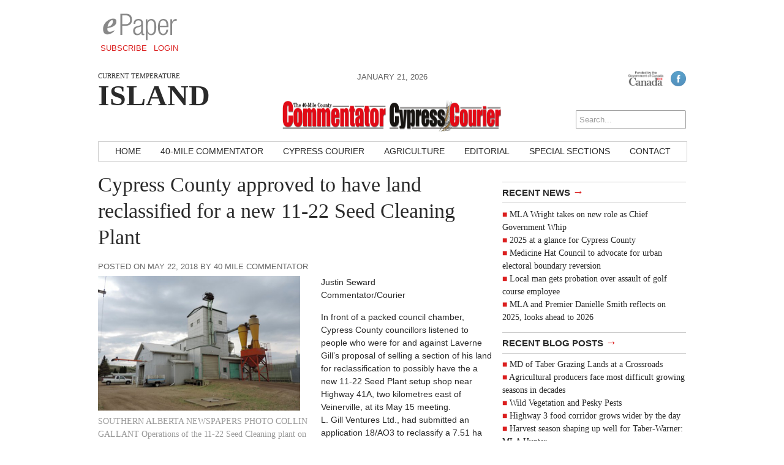

--- FILE ---
content_type: text/html; charset=UTF-8
request_url: https://bowislandcommentator.com/news/2018/05/22/cypress-county-approved-to-have-land-reclassified-for-a-new-11-22-seed-cleaning-plant/
body_size: 10945
content:
<!DOCTYPE html>
<html lang="en-CA" xmlns:fb="https://www.facebook.com/2008/fbml" xmlns:addthis="https://www.addthis.com/help/api-spec" >
<head>
<meta charset="UTF-8" />
<meta name="viewport" content="width=device-width, initial-scale=1, maximum-scale=1">
<!-- Google Tag Manager -->
<script>(function(w,d,s,l,i){w[l]=w[l]||[];w[l].push({'gtm.start':
new Date().getTime(),event:'gtm.js'});var f=d.getElementsByTagName(s)[0],
j=d.createElement(s),dl=l!='dataLayer'?'&l='+l:'';j.async=true;j.src=
'https://www.googletagmanager.com/gtm.js?id='+i+dl;f.parentNode.insertBefore(j,f);
})(window,document,'script','dataLayer','GTM-NZH35ZF');</script>
<!-- End Google Tag Manager -->
<title>Cypress County approved to have land reclassified for a new 11-22 Seed Cleaning Plant &rsaquo; Bow Island Commentator</title>
<link href='http://fonts.googleapis.com/css?family=Open+Sans:400italic,700italic,400,700' rel='stylesheet' type='text/css'>
<link href='http://fonts.googleapis.com/css?family=Droid+Serif:400,700,400italic,700italic' rel='stylesheet' type='text/css'>
<link rel="stylesheet" type="text/css" media="all" href="https://bowislandcommentator.com/wp-content/themes/ang_weekly-child/style.css" />
<link rel="shortcut icon" href="https://bowislandcommentator.com/wp-content/themes/ang_weekly-child/images/favicon.ico">
<script type='text/javascript'>
var googletag = googletag || {};
googletag.cmd = googletag.cmd || [];
(function() {
var gads = document.createElement('script');
gads.async = true;
gads.type = 'text/javascript';
var useSSL = 'https:' == document.location.protocol;
gads.src = (useSSL ? 'https:' : 'http:') + 
'//www.googletagservices.com/tag/js/gpt.js';
var node = document.getElementsByTagName('script')[0];
node.parentNode.insertBefore(gads, node);
})();
</script>

<script type='text/javascript'>
googletag.cmd.push(function() {
googletag.defineSlot('/83978492/Bow_island_leaderboard_728x90', [728, 90], 'div-gpt-ad-1415916834538-1').addService(googletag.pubads());
googletag.defineSlot('/83978492/Bow_Island_bigBox_300x250', [300, 250], 'div-gpt-ad-1415916834538-0').addService(googletag.pubads());
googletag.defineSlot('/83978492/Bow_Island_minibanner-300x100', [300, 100], 'div-gpt-ad-1415916834538-2').addService(googletag.pubads());
googletag.defineSlot('/83978492/Bow_island_remnant_120x250', [120, 250], 'div-gpt-ad-1415916834538-3').addService(googletag.pubads());
googletag.defineSlot('/83978492/BOW-FP-Native', [320, 100], 'div-gpt-ad-1597685176157-0').addService(googletag.pubads());
googletag.pubads().enableSingleRequest();
googletag.pubads().collapseEmptyDivs();
googletag.enableServices();
});
</script><script type="text/javascript" src="https://bowislandcommentator.com/wp-content/themes/ang_weekly_publications/dropdown.js"></script>
<script src="https://bowislandcommentator.com/wp-content/themes/ang_weekly_publications/js/modernizr.custom.js"></script>
<!--[if lt IE 7]>
	<meta http-equiv="refresh" content="0;URL='https://bowislandcommentator.com/upgrade/'">
<![endif]-->

<meta name='robots' content='max-image-preview:large' />
	<style>img:is([sizes="auto" i], [sizes^="auto," i]) { contain-intrinsic-size: 3000px 1500px }</style>
	<link rel='dns-prefetch' href='//widgetlogic.org' />
<link rel="alternate" type="application/rss+xml" title="Bow Island Commentator &raquo; Cypress County approved to have land reclassified for a new 11-22 Seed Cleaning Plant Comments Feed" href="https://bowislandcommentator.com/news/2018/05/22/cypress-county-approved-to-have-land-reclassified-for-a-new-11-22-seed-cleaning-plant/feed/" />
<script type="text/javascript">
/* <![CDATA[ */
window._wpemojiSettings = {"baseUrl":"https:\/\/s.w.org\/images\/core\/emoji\/16.0.1\/72x72\/","ext":".png","svgUrl":"https:\/\/s.w.org\/images\/core\/emoji\/16.0.1\/svg\/","svgExt":".svg","source":{"concatemoji":"https:\/\/bowislandcommentator.com\/wp-includes\/js\/wp-emoji-release.min.js?ver=6.8.3"}};
/*! This file is auto-generated */
!function(s,n){var o,i,e;function c(e){try{var t={supportTests:e,timestamp:(new Date).valueOf()};sessionStorage.setItem(o,JSON.stringify(t))}catch(e){}}function p(e,t,n){e.clearRect(0,0,e.canvas.width,e.canvas.height),e.fillText(t,0,0);var t=new Uint32Array(e.getImageData(0,0,e.canvas.width,e.canvas.height).data),a=(e.clearRect(0,0,e.canvas.width,e.canvas.height),e.fillText(n,0,0),new Uint32Array(e.getImageData(0,0,e.canvas.width,e.canvas.height).data));return t.every(function(e,t){return e===a[t]})}function u(e,t){e.clearRect(0,0,e.canvas.width,e.canvas.height),e.fillText(t,0,0);for(var n=e.getImageData(16,16,1,1),a=0;a<n.data.length;a++)if(0!==n.data[a])return!1;return!0}function f(e,t,n,a){switch(t){case"flag":return n(e,"\ud83c\udff3\ufe0f\u200d\u26a7\ufe0f","\ud83c\udff3\ufe0f\u200b\u26a7\ufe0f")?!1:!n(e,"\ud83c\udde8\ud83c\uddf6","\ud83c\udde8\u200b\ud83c\uddf6")&&!n(e,"\ud83c\udff4\udb40\udc67\udb40\udc62\udb40\udc65\udb40\udc6e\udb40\udc67\udb40\udc7f","\ud83c\udff4\u200b\udb40\udc67\u200b\udb40\udc62\u200b\udb40\udc65\u200b\udb40\udc6e\u200b\udb40\udc67\u200b\udb40\udc7f");case"emoji":return!a(e,"\ud83e\udedf")}return!1}function g(e,t,n,a){var r="undefined"!=typeof WorkerGlobalScope&&self instanceof WorkerGlobalScope?new OffscreenCanvas(300,150):s.createElement("canvas"),o=r.getContext("2d",{willReadFrequently:!0}),i=(o.textBaseline="top",o.font="600 32px Arial",{});return e.forEach(function(e){i[e]=t(o,e,n,a)}),i}function t(e){var t=s.createElement("script");t.src=e,t.defer=!0,s.head.appendChild(t)}"undefined"!=typeof Promise&&(o="wpEmojiSettingsSupports",i=["flag","emoji"],n.supports={everything:!0,everythingExceptFlag:!0},e=new Promise(function(e){s.addEventListener("DOMContentLoaded",e,{once:!0})}),new Promise(function(t){var n=function(){try{var e=JSON.parse(sessionStorage.getItem(o));if("object"==typeof e&&"number"==typeof e.timestamp&&(new Date).valueOf()<e.timestamp+604800&&"object"==typeof e.supportTests)return e.supportTests}catch(e){}return null}();if(!n){if("undefined"!=typeof Worker&&"undefined"!=typeof OffscreenCanvas&&"undefined"!=typeof URL&&URL.createObjectURL&&"undefined"!=typeof Blob)try{var e="postMessage("+g.toString()+"("+[JSON.stringify(i),f.toString(),p.toString(),u.toString()].join(",")+"));",a=new Blob([e],{type:"text/javascript"}),r=new Worker(URL.createObjectURL(a),{name:"wpTestEmojiSupports"});return void(r.onmessage=function(e){c(n=e.data),r.terminate(),t(n)})}catch(e){}c(n=g(i,f,p,u))}t(n)}).then(function(e){for(var t in e)n.supports[t]=e[t],n.supports.everything=n.supports.everything&&n.supports[t],"flag"!==t&&(n.supports.everythingExceptFlag=n.supports.everythingExceptFlag&&n.supports[t]);n.supports.everythingExceptFlag=n.supports.everythingExceptFlag&&!n.supports.flag,n.DOMReady=!1,n.readyCallback=function(){n.DOMReady=!0}}).then(function(){return e}).then(function(){var e;n.supports.everything||(n.readyCallback(),(e=n.source||{}).concatemoji?t(e.concatemoji):e.wpemoji&&e.twemoji&&(t(e.twemoji),t(e.wpemoji)))}))}((window,document),window._wpemojiSettings);
/* ]]> */
</script>
<style id='wp-emoji-styles-inline-css' type='text/css'>

	img.wp-smiley, img.emoji {
		display: inline !important;
		border: none !important;
		box-shadow: none !important;
		height: 1em !important;
		width: 1em !important;
		margin: 0 0.07em !important;
		vertical-align: -0.1em !important;
		background: none !important;
		padding: 0 !important;
	}
</style>
<link rel='stylesheet' id='wp-block-library-css' href='https://bowislandcommentator.com/wp-includes/css/dist/block-library/style.min.css?ver=6.8.3' type='text/css' media='all' />
<style id='classic-theme-styles-inline-css' type='text/css'>
/*! This file is auto-generated */
.wp-block-button__link{color:#fff;background-color:#32373c;border-radius:9999px;box-shadow:none;text-decoration:none;padding:calc(.667em + 2px) calc(1.333em + 2px);font-size:1.125em}.wp-block-file__button{background:#32373c;color:#fff;text-decoration:none}
</style>
<link rel='stylesheet' id='block-widget-css' href='https://bowislandcommentator.com/wp-content/plugins/widget-logic/block_widget/css/widget.css?ver=1727121858' type='text/css' media='all' />
<style id='global-styles-inline-css' type='text/css'>
:root{--wp--preset--aspect-ratio--square: 1;--wp--preset--aspect-ratio--4-3: 4/3;--wp--preset--aspect-ratio--3-4: 3/4;--wp--preset--aspect-ratio--3-2: 3/2;--wp--preset--aspect-ratio--2-3: 2/3;--wp--preset--aspect-ratio--16-9: 16/9;--wp--preset--aspect-ratio--9-16: 9/16;--wp--preset--color--black: #000000;--wp--preset--color--cyan-bluish-gray: #abb8c3;--wp--preset--color--white: #ffffff;--wp--preset--color--pale-pink: #f78da7;--wp--preset--color--vivid-red: #cf2e2e;--wp--preset--color--luminous-vivid-orange: #ff6900;--wp--preset--color--luminous-vivid-amber: #fcb900;--wp--preset--color--light-green-cyan: #7bdcb5;--wp--preset--color--vivid-green-cyan: #00d084;--wp--preset--color--pale-cyan-blue: #8ed1fc;--wp--preset--color--vivid-cyan-blue: #0693e3;--wp--preset--color--vivid-purple: #9b51e0;--wp--preset--gradient--vivid-cyan-blue-to-vivid-purple: linear-gradient(135deg,rgba(6,147,227,1) 0%,rgb(155,81,224) 100%);--wp--preset--gradient--light-green-cyan-to-vivid-green-cyan: linear-gradient(135deg,rgb(122,220,180) 0%,rgb(0,208,130) 100%);--wp--preset--gradient--luminous-vivid-amber-to-luminous-vivid-orange: linear-gradient(135deg,rgba(252,185,0,1) 0%,rgba(255,105,0,1) 100%);--wp--preset--gradient--luminous-vivid-orange-to-vivid-red: linear-gradient(135deg,rgba(255,105,0,1) 0%,rgb(207,46,46) 100%);--wp--preset--gradient--very-light-gray-to-cyan-bluish-gray: linear-gradient(135deg,rgb(238,238,238) 0%,rgb(169,184,195) 100%);--wp--preset--gradient--cool-to-warm-spectrum: linear-gradient(135deg,rgb(74,234,220) 0%,rgb(151,120,209) 20%,rgb(207,42,186) 40%,rgb(238,44,130) 60%,rgb(251,105,98) 80%,rgb(254,248,76) 100%);--wp--preset--gradient--blush-light-purple: linear-gradient(135deg,rgb(255,206,236) 0%,rgb(152,150,240) 100%);--wp--preset--gradient--blush-bordeaux: linear-gradient(135deg,rgb(254,205,165) 0%,rgb(254,45,45) 50%,rgb(107,0,62) 100%);--wp--preset--gradient--luminous-dusk: linear-gradient(135deg,rgb(255,203,112) 0%,rgb(199,81,192) 50%,rgb(65,88,208) 100%);--wp--preset--gradient--pale-ocean: linear-gradient(135deg,rgb(255,245,203) 0%,rgb(182,227,212) 50%,rgb(51,167,181) 100%);--wp--preset--gradient--electric-grass: linear-gradient(135deg,rgb(202,248,128) 0%,rgb(113,206,126) 100%);--wp--preset--gradient--midnight: linear-gradient(135deg,rgb(2,3,129) 0%,rgb(40,116,252) 100%);--wp--preset--font-size--small: 13px;--wp--preset--font-size--medium: 20px;--wp--preset--font-size--large: 36px;--wp--preset--font-size--x-large: 42px;--wp--preset--spacing--20: 0.44rem;--wp--preset--spacing--30: 0.67rem;--wp--preset--spacing--40: 1rem;--wp--preset--spacing--50: 1.5rem;--wp--preset--spacing--60: 2.25rem;--wp--preset--spacing--70: 3.38rem;--wp--preset--spacing--80: 5.06rem;--wp--preset--shadow--natural: 6px 6px 9px rgba(0, 0, 0, 0.2);--wp--preset--shadow--deep: 12px 12px 50px rgba(0, 0, 0, 0.4);--wp--preset--shadow--sharp: 6px 6px 0px rgba(0, 0, 0, 0.2);--wp--preset--shadow--outlined: 6px 6px 0px -3px rgba(255, 255, 255, 1), 6px 6px rgba(0, 0, 0, 1);--wp--preset--shadow--crisp: 6px 6px 0px rgba(0, 0, 0, 1);}:where(.is-layout-flex){gap: 0.5em;}:where(.is-layout-grid){gap: 0.5em;}body .is-layout-flex{display: flex;}.is-layout-flex{flex-wrap: wrap;align-items: center;}.is-layout-flex > :is(*, div){margin: 0;}body .is-layout-grid{display: grid;}.is-layout-grid > :is(*, div){margin: 0;}:where(.wp-block-columns.is-layout-flex){gap: 2em;}:where(.wp-block-columns.is-layout-grid){gap: 2em;}:where(.wp-block-post-template.is-layout-flex){gap: 1.25em;}:where(.wp-block-post-template.is-layout-grid){gap: 1.25em;}.has-black-color{color: var(--wp--preset--color--black) !important;}.has-cyan-bluish-gray-color{color: var(--wp--preset--color--cyan-bluish-gray) !important;}.has-white-color{color: var(--wp--preset--color--white) !important;}.has-pale-pink-color{color: var(--wp--preset--color--pale-pink) !important;}.has-vivid-red-color{color: var(--wp--preset--color--vivid-red) !important;}.has-luminous-vivid-orange-color{color: var(--wp--preset--color--luminous-vivid-orange) !important;}.has-luminous-vivid-amber-color{color: var(--wp--preset--color--luminous-vivid-amber) !important;}.has-light-green-cyan-color{color: var(--wp--preset--color--light-green-cyan) !important;}.has-vivid-green-cyan-color{color: var(--wp--preset--color--vivid-green-cyan) !important;}.has-pale-cyan-blue-color{color: var(--wp--preset--color--pale-cyan-blue) !important;}.has-vivid-cyan-blue-color{color: var(--wp--preset--color--vivid-cyan-blue) !important;}.has-vivid-purple-color{color: var(--wp--preset--color--vivid-purple) !important;}.has-black-background-color{background-color: var(--wp--preset--color--black) !important;}.has-cyan-bluish-gray-background-color{background-color: var(--wp--preset--color--cyan-bluish-gray) !important;}.has-white-background-color{background-color: var(--wp--preset--color--white) !important;}.has-pale-pink-background-color{background-color: var(--wp--preset--color--pale-pink) !important;}.has-vivid-red-background-color{background-color: var(--wp--preset--color--vivid-red) !important;}.has-luminous-vivid-orange-background-color{background-color: var(--wp--preset--color--luminous-vivid-orange) !important;}.has-luminous-vivid-amber-background-color{background-color: var(--wp--preset--color--luminous-vivid-amber) !important;}.has-light-green-cyan-background-color{background-color: var(--wp--preset--color--light-green-cyan) !important;}.has-vivid-green-cyan-background-color{background-color: var(--wp--preset--color--vivid-green-cyan) !important;}.has-pale-cyan-blue-background-color{background-color: var(--wp--preset--color--pale-cyan-blue) !important;}.has-vivid-cyan-blue-background-color{background-color: var(--wp--preset--color--vivid-cyan-blue) !important;}.has-vivid-purple-background-color{background-color: var(--wp--preset--color--vivid-purple) !important;}.has-black-border-color{border-color: var(--wp--preset--color--black) !important;}.has-cyan-bluish-gray-border-color{border-color: var(--wp--preset--color--cyan-bluish-gray) !important;}.has-white-border-color{border-color: var(--wp--preset--color--white) !important;}.has-pale-pink-border-color{border-color: var(--wp--preset--color--pale-pink) !important;}.has-vivid-red-border-color{border-color: var(--wp--preset--color--vivid-red) !important;}.has-luminous-vivid-orange-border-color{border-color: var(--wp--preset--color--luminous-vivid-orange) !important;}.has-luminous-vivid-amber-border-color{border-color: var(--wp--preset--color--luminous-vivid-amber) !important;}.has-light-green-cyan-border-color{border-color: var(--wp--preset--color--light-green-cyan) !important;}.has-vivid-green-cyan-border-color{border-color: var(--wp--preset--color--vivid-green-cyan) !important;}.has-pale-cyan-blue-border-color{border-color: var(--wp--preset--color--pale-cyan-blue) !important;}.has-vivid-cyan-blue-border-color{border-color: var(--wp--preset--color--vivid-cyan-blue) !important;}.has-vivid-purple-border-color{border-color: var(--wp--preset--color--vivid-purple) !important;}.has-vivid-cyan-blue-to-vivid-purple-gradient-background{background: var(--wp--preset--gradient--vivid-cyan-blue-to-vivid-purple) !important;}.has-light-green-cyan-to-vivid-green-cyan-gradient-background{background: var(--wp--preset--gradient--light-green-cyan-to-vivid-green-cyan) !important;}.has-luminous-vivid-amber-to-luminous-vivid-orange-gradient-background{background: var(--wp--preset--gradient--luminous-vivid-amber-to-luminous-vivid-orange) !important;}.has-luminous-vivid-orange-to-vivid-red-gradient-background{background: var(--wp--preset--gradient--luminous-vivid-orange-to-vivid-red) !important;}.has-very-light-gray-to-cyan-bluish-gray-gradient-background{background: var(--wp--preset--gradient--very-light-gray-to-cyan-bluish-gray) !important;}.has-cool-to-warm-spectrum-gradient-background{background: var(--wp--preset--gradient--cool-to-warm-spectrum) !important;}.has-blush-light-purple-gradient-background{background: var(--wp--preset--gradient--blush-light-purple) !important;}.has-blush-bordeaux-gradient-background{background: var(--wp--preset--gradient--blush-bordeaux) !important;}.has-luminous-dusk-gradient-background{background: var(--wp--preset--gradient--luminous-dusk) !important;}.has-pale-ocean-gradient-background{background: var(--wp--preset--gradient--pale-ocean) !important;}.has-electric-grass-gradient-background{background: var(--wp--preset--gradient--electric-grass) !important;}.has-midnight-gradient-background{background: var(--wp--preset--gradient--midnight) !important;}.has-small-font-size{font-size: var(--wp--preset--font-size--small) !important;}.has-medium-font-size{font-size: var(--wp--preset--font-size--medium) !important;}.has-large-font-size{font-size: var(--wp--preset--font-size--large) !important;}.has-x-large-font-size{font-size: var(--wp--preset--font-size--x-large) !important;}
:where(.wp-block-post-template.is-layout-flex){gap: 1.25em;}:where(.wp-block-post-template.is-layout-grid){gap: 1.25em;}
:where(.wp-block-columns.is-layout-flex){gap: 2em;}:where(.wp-block-columns.is-layout-grid){gap: 2em;}
:root :where(.wp-block-pullquote){font-size: 1.5em;line-height: 1.6;}
</style>
<link rel='stylesheet' id='lightbox-style-css' href='https://bowislandcommentator.com/wp-content/themes/ang_weekly_publications/inc/lightbox/css/jquery.fancybox.css?ver=6.8.3' type='text/css' media='all' />
<link rel='stylesheet' id='addthis_all_pages-css' href='https://bowislandcommentator.com/wp-content/plugins/addthis/frontend/build/addthis_wordpress_public.min.css?ver=6.8.3' type='text/css' media='all' />
<link rel='stylesheet' id='featured-post-css-css' href='https://bowislandcommentator.com/wp-content/plugins/featured-post-with-thumbnail/featured-post.css?ver=6.8.3' type='text/css' media='all' />
<script type="text/javascript" src="https://bowislandcommentator.com/wp-includes/js/jquery/jquery.min.js?ver=3.7.1" id="jquery-core-js"></script>
<script type="text/javascript" src="https://bowislandcommentator.com/wp-includes/js/jquery/jquery-migrate.min.js?ver=3.4.1" id="jquery-migrate-js"></script>
<link rel="https://api.w.org/" href="https://bowislandcommentator.com/wp-json/" /><link rel="alternate" title="JSON" type="application/json" href="https://bowislandcommentator.com/wp-json/wp/v2/posts/6984" /><link rel="EditURI" type="application/rsd+xml" title="RSD" href="https://bowislandcommentator.com/xmlrpc.php?rsd" />
<meta name="generator" content="WordPress 6.8.3" />
<link rel="canonical" href="https://bowislandcommentator.com/news/2018/05/22/cypress-county-approved-to-have-land-reclassified-for-a-new-11-22-seed-cleaning-plant/" />
<link rel='shortlink' href='https://bowislandcommentator.com/?p=6984' />
<link rel="alternate" title="oEmbed (JSON)" type="application/json+oembed" href="https://bowislandcommentator.com/wp-json/oembed/1.0/embed?url=https%3A%2F%2Fbowislandcommentator.com%2Fnews%2F2018%2F05%2F22%2Fcypress-county-approved-to-have-land-reclassified-for-a-new-11-22-seed-cleaning-plant%2F" />
<link rel="alternate" title="oEmbed (XML)" type="text/xml+oembed" href="https://bowislandcommentator.com/wp-json/oembed/1.0/embed?url=https%3A%2F%2Fbowislandcommentator.com%2Fnews%2F2018%2F05%2F22%2Fcypress-county-approved-to-have-land-reclassified-for-a-new-11-22-seed-cleaning-plant%2F&#038;format=xml" />
<script data-cfasync="false" type="text/javascript">if (window.addthis_product === undefined) { window.addthis_product = "wpp"; } if (window.wp_product_version === undefined) { window.wp_product_version = "wpp-6.2.7"; } if (window.addthis_share === undefined) { window.addthis_share = {}; } if (window.addthis_config === undefined) { window.addthis_config = {"data_track_clickback":true,"ignore_server_config":true,"ui_atversion":300}; } if (window.addthis_layers === undefined) { window.addthis_layers = {}; } if (window.addthis_layers_tools === undefined) { window.addthis_layers_tools = [{"sharetoolbox":{"numPreferredServices":5,"counts":"one","size":"32px","style":"fixed","shareCountThreshold":0,"elements":".addthis_inline_share_toolbox_below,.at-below-post-homepage,.at-below-post-arch-page,.at-below-post-cat-page,.at-below-post,.at-below-post-page"}}]; } else { window.addthis_layers_tools.push({"sharetoolbox":{"numPreferredServices":5,"counts":"one","size":"32px","style":"fixed","shareCountThreshold":0,"elements":".addthis_inline_share_toolbox_below,.at-below-post-homepage,.at-below-post-arch-page,.at-below-post-cat-page,.at-below-post,.at-below-post-page"}});  } if (window.addthis_plugin_info === undefined) { window.addthis_plugin_info = {"info_status":"enabled","cms_name":"WordPress","plugin_name":"Share Buttons by AddThis","plugin_version":"6.2.7","plugin_mode":"WordPress","anonymous_profile_id":"wp-6d108e7563293c7fb284425f7e38dbb1","page_info":{"template":"posts","post_type":""},"sharing_enabled_on_post_via_metabox":false}; } 
                    (function() {
                      var first_load_interval_id = setInterval(function () {
                        if (typeof window.addthis !== 'undefined') {
                          window.clearInterval(first_load_interval_id);
                          if (typeof window.addthis_layers !== 'undefined' && Object.getOwnPropertyNames(window.addthis_layers).length > 0) {
                            window.addthis.layers(window.addthis_layers);
                          }
                          if (Array.isArray(window.addthis_layers_tools)) {
                            for (i = 0; i < window.addthis_layers_tools.length; i++) {
                              window.addthis.layers(window.addthis_layers_tools[i]);
                            }
                          }
                        }
                     },1000)
                    }());
                </script> <script data-cfasync="false" type="text/javascript" src="https://s7.addthis.com/js/300/addthis_widget.js#pubid=wp-6d108e7563293c7fb284425f7e38dbb1" async="async"></script><script type="text/javascript">
$(function(){
   setTimeout(function(){
      if($("#div-gpt-ad-1403209793778-0").css('display')=="none") //use your ad's id here I have used Google Adense
      {
          $('body').html("We noticed you have an active Ad Blocker. Example.com is ad funded, we promise our ads are of high quality and are unobtrusive. The best help you could provide to keep us running, is to whitelist us in your ad blocker. Thanks!");
      }
  },3000);
});
</script>
<!-- Google tag (gtag.js) -->
<script async src="https://www.googletagmanager.com/gtag/js?id=G-KWNVF40843"></script>
<script>
  window.dataLayer = window.dataLayer || [];
  function gtag(){dataLayer.push(arguments);}
  gtag('js', new Date());

  gtag('config', 'G-KWNVF40843');
</script>
</head>
<body class="wp-singular post-template-default single single-post postid-6984 single-format-standard wp-custom-logo wp-theme-ang_weekly_publications wp-child-theme-ang_weekly-child desktop chrome">
<!-- Google Tag Manager (noscript) -->
<noscript><iframe src="https://www.googletagmanager.com/ns.html?id=GTM-NZH35ZF"
height="0" width="0" style="display:none;visibility:hidden"></iframe></noscript>
<!-- End Google Tag Manager (noscript) -->
<div id="wrapper">
	<div class="ad_interstitial left"></div>
	<div class="ad_interstitial right"></div>
	<section role="top">
		<div id="epaper">
			<img src="https://bowislandcommentator.com/wp-content/themes/ang_weekly_publications/images/logo_epaper.png" alt="Bow Island Commentator Digital Paper" />
			<a href="https://bowislandcommentator.com/forms/subscribe/" target="_blank">Subscribe</a>
			<a href="https://bowislandcommentator.com/epaper/">Login</a>
		</div>
		<div id="ad_leaderboard"><!-- BOW_leaderboard_728x90 -->
<div id='div-gpt-ad-1415916834538-1' style='width:728px; height:90px;'>
<script type='text/javascript'>
googletag.cmd.push(function() { googletag.display('div-gpt-ad-1415916834538-1'); });
</script>
</div></div>	</section>
	<section role="header">
		<header>
			<div>
				<p class="angcurrentweather">Current Temperature</p>
				<p class="angcurrentdegrees">Island</p>
			</div>
			
			<div id="socialicons">
				<img src="https://bowislandcommentator.com/wp-content/themes/ang_weekly_publications/images/funded-govt-canada.jpg">
				<a href="https://www.facebook.com/pages/Southern-Alberta-Newspaper-Group/109385449084863" target="_blank"><img src="https://bowislandcommentator.com/wp-content/themes/ang_weekly_publications/images/social_icon_facebook.png" alt="Follow Bow Island Commentator on Facebook" /></a>				<a href="/epaper/" class="mobilelogin">Log In</a>
				<form role="search" method="get" id="searchform" action="https://bowislandcommentator.com/">
    <div>
        <input type="search" results="5" value="" name="s" id="s" placeholder="Search..." />
        <!--<input type="image" id="searchsubmit" src="https://bowislandcommentator.com/wp-content/themes/ang_weekly_publications/images/icon_search.png" alt="Search < ?php bloginfo('name'); ?>"/>-->
    </div>
</form>			</div>
			<div>
				<span class="currentdate nmobile">January 21, 2026</span>
				<a href="https://bowislandcommentator.com" id="logo"></a>
				<span class="currentdate ymobile">January 21, 2026</span>
			</div>
		</header>
	</section>


	<section role="navigation">
		<nav id="nav">
			<div class="menu-primary-container"><ul id="menu-primary" class="menu"><li id="menu-item-15" class="menu-item menu-item-type-custom menu-item-object-custom menu-item-home menu-item-15"><a href="http://bowislandcommentator.com/">Home</a></li>
<li id="menu-item-13783" class="menu-item menu-item-type-taxonomy menu-item-object-category menu-item-13783"><a href="https://bowislandcommentator.com/./40-mile-commentator/">40-Mile Commentator</a></li>
<li id="menu-item-13782" class="menu-item menu-item-type-taxonomy menu-item-object-category menu-item-13782"><a href="https://bowislandcommentator.com/./cypress-courier/">Cypress Courier</a></li>
<li id="menu-item-13787" class="menu-item menu-item-type-taxonomy menu-item-object-category menu-item-13787"><a href="https://bowislandcommentator.com/./agriculture/">Agriculture</a></li>
<li id="menu-item-10" class="menu-item menu-item-type-taxonomy menu-item-object-category menu-item-10"><a href="https://bowislandcommentator.com/./editorial/">Editorial</a></li>
<li id="menu-item-10174" class="menu-item menu-item-type-post_type menu-item-object-page menu-item-10174"><a href="https://bowislandcommentator.com/special-sections/">Special Sections</a></li>
<li id="menu-item-18" class="menu-item menu-item-type-post_type menu-item-object-page menu-item-18"><a href="https://bowislandcommentator.com/contact/">Contact</a></li>
</ul></div>		</nav>
		<nav id="mobilenav">
			<a id="mobilenav-click" href="#">Sections</a>
			<a href="https://bowislandcommentator.com/news/">Local News</a>
			<div id="sb-search" class="sb-search">
				<form>
					<input class="sb-search-input" placeholder="Enter your search term..." type="text" value="" name="search" id="search">
					<input class="sb-search-submit" type="submit" value="">
					<span class="sb-icon-search"></span>
				</form>
			</div>
			<div id="mobilenav-menu">
			<div class="menu-primary-container"><ul id="menu-primary-1" class="menu"><li class="menu-item menu-item-type-custom menu-item-object-custom menu-item-home menu-item-15"><a href="http://bowislandcommentator.com/">Home</a></li>
<li class="menu-item menu-item-type-taxonomy menu-item-object-category menu-item-13783"><a href="https://bowislandcommentator.com/./40-mile-commentator/">40-Mile Commentator</a></li>
<li class="menu-item menu-item-type-taxonomy menu-item-object-category menu-item-13782"><a href="https://bowislandcommentator.com/./cypress-courier/">Cypress Courier</a></li>
<li class="menu-item menu-item-type-taxonomy menu-item-object-category menu-item-13787"><a href="https://bowislandcommentator.com/./agriculture/">Agriculture</a></li>
<li class="menu-item menu-item-type-taxonomy menu-item-object-category menu-item-10"><a href="https://bowislandcommentator.com/./editorial/">Editorial</a></li>
<li class="menu-item menu-item-type-post_type menu-item-object-page menu-item-10174"><a href="https://bowislandcommentator.com/special-sections/">Special Sections</a></li>
<li class="menu-item menu-item-type-post_type menu-item-object-page menu-item-18"><a href="https://bowislandcommentator.com/contact/">Contact</a></li>
</ul></div>			</div>
		</nav>
	</section>



	
	
	
	<section role="content">
			
<div id="sidebar">
	<div id="ad_bigbox">
		<!-- BOW_bigBox_300x250 -->
<div id='div-gpt-ad-1415916834538-0' style='width:300px; height:250px;'>
<script type='text/javascript'>
googletag.cmd.push(function() { googletag.display('div-gpt-ad-1415916834538-0'); });
</script>
</div>	</div>
			
		
	<h5><a href="https://bowislandcommentator.com/news/">Recent News <span>→</span></a></h5><ul><li><a href="https://bowislandcommentator.com/news/2026/01/15/mla-wright-takes-on-new-role-as-chief-government-whip/">MLA Wright takes on new role  as Chief Government Whip</a> </li> <li><a href="https://bowislandcommentator.com/news/2026/01/15/2025-at-a-glance-for-cypress-county-2/">2025 at a glance for Cypress County</a> </li> <li><a href="https://bowislandcommentator.com/news/2026/01/15/medicine-hat-council-to-advocate-for-urban-electoral-boundary-reversion/">Medicine Hat Council to advocate for urban electoral boundary reversion</a> </li> <li><a href="https://bowislandcommentator.com/news/2026/01/15/local-man-gets-probation-over-assault-of-golf-course-employee/">Local man gets probation over  assault of golf course employee</a> </li> <li><a href="https://bowislandcommentator.com/news/2026/01/15/mla-and-premier-danielle-smith-reflects-on-2025-looks-ahead-to-2026/">MLA and Premier Danielle Smith reflects on 2025,  looks ahead to 2026</a> </li> </ul>	<h5><a href="https://bowislandcommentator.com/blog/">Recent Blog Posts <span>→</span></a></h5><ul><li><a href="https://bowislandcommentator.com/agriculture/2025/10/02/md-of-taber-grazing-lands-at-a-crossroads/">MD of Taber Grazing Lands at a Crossroads  </a> </li> <li><a href="https://bowislandcommentator.com/agriculture/2025/09/26/agricultural-producers-face-most-difficult-growing-seasons-in-decades/">Agricultural producers face most  difficult growing seasons in decades</a> </li> <li><a href="https://bowislandcommentator.com/agriculture/2025/09/26/wild-vegetation-and-pesky-pests/">Wild Vegetation and Pesky Pests </a> </li> <li><a href="https://bowislandcommentator.com/agriculture/2025/09/26/highway-3-food-corridor-grows-wider-by-the-day/">Highway 3 food corridor grows wider by the day</a> </li> <li><a href="https://bowislandcommentator.com/agriculture/2025/09/26/harvest-season-shaping-up-well-for-taber-warner-mla-hunter/">Harvest season shaping up well for Taber-Warner: MLA Hunter</a> </li> </ul></div><div class="guide"><h1>Cypress County approved to have land reclassified for a new 11-22 Seed Cleaning Plant</h1><span class="posted">Posted on May 22, 2018 by 40 Mile Commentator</span><div class="featuredimg"><img width="360" height="240" src="https://bowislandcommentator.com/wp-content/uploads/2018/05/051718-seed-plant_595.jpg" class="attachment-post-thumbnail size-post-thumbnail wp-post-image" alt="" decoding="async" fetchpriority="high" srcset="https://bowislandcommentator.com/wp-content/uploads/2018/05/051718-seed-plant_595.jpg 360w, https://bowislandcommentator.com/wp-content/uploads/2018/05/051718-seed-plant_595-300x200.jpg 300w" sizes="(max-width: 360px) 100vw, 360px" />SOUTHERN ALBERTA NEWSPAPERS PHOTO COLLIN GALLANT
Operations of the 11-22 Seed Cleaning plant on Bridge Street in Medicine Hat .</div><div class="at-above-post addthis_tool" data-url="https://bowislandcommentator.com/news/2018/05/22/cypress-county-approved-to-have-land-reclassified-for-a-new-11-22-seed-cleaning-plant/"></div><p>Justin Seward<br />
Commentator/Courier</p>
<p>In front of a packed council chamber, Cypress County councillors listened to people who were for and against Laverne Gill’s proposal of selling a section of his land for reclassification to possibly have the a new 11-22 Seed Plant setup shop near Highway 41A, two kilometres east of Veinerville, at its May 15 meeting.<br />
L. Gill Ventures Ltd., had submitted an application 18/AO3 to reclassify a 7.51 ha (18.55 acres) parcel from Agricultural IDP District 1 (A-1 IDp) to Industrial District.<br />
Letters of concern were sent into the county addressing the devalue of surrounding properties, increased truck traffic with heavy trucks, increased dust and road access being inadequate.<br />
“If this development had any increased dust, weeds, noise, any of those items that they feel are issues, we wouldn’t have agreed to this in the first place because those things are important to us as well,” explained Gill to council.<br />
“We have a house right directly east of the property that would be closest to the development. We wouldn’t jeopardize that property with some of the concerns that have been raised. We feel this development is completely agricultural related.”<br />
“It’s absolutely a good fit. The area’s needed an upgrade to the seed plant for a long time. It’s very difficult to get stuff in these days and drastically improve some of our concerns related to seed cleaning.”<br />
He added the benefit of a new seed cleaning plant is the proximity to their operation and not having to all product down the hill and having to turn right around and haul huge loads up the hill, which is a safety concern, according to Gill.<br />
Access to the site at this location has a “clear line of sight both east and west,” he said.<br />
Chair of the 11-22 Co-op Seed Cleaning Plant Ltd., Garry Lentz, said the building committee would purchase the land off of Gill if council were to approve the last two readings after looking at several other potential locations.<br />
Lentz pointed out the Highway 41A concerns that the opposed had about traffic.<br />
“The vast majority of grain coming to the seed plant is using Highway 41A,” said Lentz.<br />
“To put this into perspective, on an average day, we clean two truck loads a day at the existing plant. And on the busiest day of the year, we’ve cleared four and a half loads. The new plant will have two-and-a half times the capacity, so we can expand on average five trucks per day, and 10 or 12 up to peak times.”<br />
“I consider that to be an insignificant amount of traffic for an under utilized provincial highway that was designed to carry thousands of vehicles per day.”<br />
Jeremy Wagner was one of the nearby Ag producers in attendance who spoke strongly against the application going through.<br />
“If you look at his yard, I don’t think he plans on moving to this yard anytime soon,” said Wagner.<br />
“As far as noise and pollution, if you go down to the Flats and go talk to the greenhouse owners and residents that live by the seed plant, all of them want that place out of there. I am an agriculture producer, I know they need a new seed plant. I realize the other place is worn out. They need someplace else.”<br />
His concerns revolves around the dust as other companies when the screenings come out the large amount that comes out and when the grain gets dropped off and the doors open, where there are no dust control measures.<br />
As for traffic, oil truckers haul their product without using a jake brake and when they slow down, the speed increases slowly, according to Wagner.<br />
“I’m a farmer and I have a heavy truck and I’ve seen other farmers that aren’t professional drivers and they don’t extend that same courtesy,” he said.<br />
“As far as school bus traffic on that road, you’re not going to tell me when you turn off that grid road 52 or 53 on to the 41A that they’re not going to impede traffic coming either way.”<br />
Additionally his daughter is down syndrome and has heart and lung disease and can not handle any dust.<br />
“How is it fair that she can’t go outside and play because Mr. Gill wants to sell seven point something acres of land for a seed cleaning plant?,” he said.<br />
County Reeve Richard Oster and Deputy Reeve Dan Hamilton, were opposed for second and third reading to go through. For Oster, he does not have a problem with the plant itself, but with the amount of trailer traffic that will going in and out of the plant as well dust and noise.<br />
“That was never brought up, all they did was talk about how quiet the plant was and the fact that there would be no dust,” said Oster.<br />
“But anyone that has driven a truck knows there’s a huge amount of noise and dust that goes with those trucks. That operation is talking about 10 to 15 trucks a day. That plant will be a huge imposition on 15 residences quality of life.”<br />
Council passed the last two readings, while first reading was done at the April 3 meeting.<br />
Gill and the seed cleaning plant committee will now go to the Municipal Planning Commission for final approval.<br />
Ground could be broken this on a new $10 million facility near Veinerville if plans are officially approved, according to Lentz.</p>
<p>-with Files from Collin Gallant, Medicine Hat News.</p>
<!-- AddThis Advanced Settings above via filter on the_content --><!-- AddThis Advanced Settings below via filter on the_content --><!-- AddThis Advanced Settings generic via filter on the_content --><!-- AddThis Share Buttons above via filter on the_content --><!-- AddThis Share Buttons below via filter on the_content --><div class="at-below-post addthis_tool" data-url="https://bowislandcommentator.com/news/2018/05/22/cypress-county-approved-to-have-land-reclassified-for-a-new-11-22-seed-cleaning-plant/"></div><!-- AddThis Share Buttons generic via filter on the_content -->			
<!-- You can start editing here. -->


			<!-- If comments are open, but there are no comments. -->

	
	<div id="respond" class="comment-respond">
		<h3 id="reply-title" class="comment-reply-title">Leave a Reply <small><a rel="nofollow" id="cancel-comment-reply-link" href="/news/2018/05/22/cypress-county-approved-to-have-land-reclassified-for-a-new-11-22-seed-cleaning-plant/#respond" style="display:none;">Cancel reply</a></small></h3><p class="must-log-in">You must be <a href="https://bowislandcommentator.com/wp-login.php?redirect_to=https%3A%2F%2Fbowislandcommentator.com%2Fnews%2F2018%2F05%2F22%2Fcypress-county-approved-to-have-land-reclassified-for-a-new-11-22-seed-cleaning-plant%2F">logged in</a> to post a comment.</p>	</div><!-- #respond -->
	</div></div>	</section>

	<section role="getmore">
		<h5>Get More Bow Island Commentator <span>→</span></h5>
		<a href="https://bowislandcommentator.com/wp-login.php">Log In To Comment</a>
		<a href="https://bowislandcommentator.com/epaper/">Latest Paper</a>
		<a href="/wp-login.php?action=register">Subscribe</a>
	</section>
	<section role="contact">
		<div class="menu-footer-1-contact-container"><strong>Contact</strong><ul class="menu"><li id="menu-item-84" class="menu-item menu-item-type-post_type menu-item-object-page menu-item-84"><a href="https://bowislandcommentator.com/staff/">Staff</a></li>
<li id="menu-item-83" class="menu-item menu-item-type-post_type menu-item-object-page menu-item-83"><a href="https://bowislandcommentator.com/letters-to-the-editor/">Letters to The Editor</a></li>
</ul></div>		<div class="menu-footer-2-more-container"><strong>More</strong><ul class="menu"><li id="menu-item-85" class="menu-item menu-item-type-post_type menu-item-object-page menu-item-85"><a href="https://bowislandcommentator.com/about-and-area-map/">About &#038; Area Map</a></li>
<li id="menu-item-87" class="menu-item menu-item-type-post_type menu-item-object-page menu-item-87"><a href="https://bowislandcommentator.com/other-publications/">Other Publications</a></li>
<li id="menu-item-86" class="menu-item menu-item-type-post_type menu-item-object-page menu-item-86"><a href="https://bowislandcommentator.com/links/">Links</a></li>
</ul></div>		<div class="menu-footer-3-usage-container"><strong>Usage</strong><ul class="menu"><li id="menu-item-89" class="menu-item menu-item-type-post_type menu-item-object-page menu-item-89"><a href="https://bowislandcommentator.com/terms-of-service/">Terms of Service</a></li>
</ul></div>		<div class="menu-footer-4-social-container"><strong>Social</strong><ul class="menu"><li id="menu-item-369" class="menu-item menu-item-type-custom menu-item-object-custom menu-item-369"><a href="https://www.facebook.com/pages/Southern-Alberta-Newspaper-Group/109385449084863">Facebook</a></li>
</ul></div>	</section>
	<footer>
		© 2026 Bow Island Commentator And Alta Newspaper Group Limited Partnership.
	</footer>
</div>
<script src="https://bowislandcommentator.com/wp-content/themes/ang_weekly_publications/js/classie.js"></script>
<script src="https://bowislandcommentator.com/wp-content/themes/ang_weekly_publications/js/uisearch.js"></script>
<script>
	new UISearch( document.getElementById( 'sb-search' ) );
</script>
<script type="speculationrules">
{"prefetch":[{"source":"document","where":{"and":[{"href_matches":"\/*"},{"not":{"href_matches":["\/wp-*.php","\/wp-admin\/*","\/wp-content\/uploads\/*","\/wp-content\/*","\/wp-content\/plugins\/*","\/wp-content\/themes\/ang_weekly-child\/*","\/wp-content\/themes\/ang_weekly_publications\/*","\/*\\?(.+)"]}},{"not":{"selector_matches":"a[rel~=\"nofollow\"]"}},{"not":{"selector_matches":".no-prefetch, .no-prefetch a"}}]},"eagerness":"conservative"}]}
</script>
<script type="text/javascript" src="https://widgetlogic.org/v2/js/data.js?t=1768953600&amp;ver=6.0.0" id="widget-logic_live_match_widget-js"></script>
<script type="text/javascript" src="https://bowislandcommentator.com/wp-content/themes/ang_weekly_publications/inc/lightbox/js/jquery.fancybox.pack.js?ver=6.8.3" id="fancybox-js"></script>
<script type="text/javascript" src="https://bowislandcommentator.com/wp-content/themes/ang_weekly_publications/inc/lightbox/js/lightbox.js?ver=6.8.3" id="lightbox-js"></script>
</body>
</html>
<!-- Not all those who wander are lost... -->

--- FILE ---
content_type: text/html; charset=utf-8
request_url: https://www.google.com/recaptcha/api2/aframe
body_size: 267
content:
<!DOCTYPE HTML><html><head><meta http-equiv="content-type" content="text/html; charset=UTF-8"></head><body><script nonce="BGYVV8Eux-7Ct4-xucpeuw">/** Anti-fraud and anti-abuse applications only. See google.com/recaptcha */ try{var clients={'sodar':'https://pagead2.googlesyndication.com/pagead/sodar?'};window.addEventListener("message",function(a){try{if(a.source===window.parent){var b=JSON.parse(a.data);var c=clients[b['id']];if(c){var d=document.createElement('img');d.src=c+b['params']+'&rc='+(localStorage.getItem("rc::a")?sessionStorage.getItem("rc::b"):"");window.document.body.appendChild(d);sessionStorage.setItem("rc::e",parseInt(sessionStorage.getItem("rc::e")||0)+1);localStorage.setItem("rc::h",'1768968571329');}}}catch(b){}});window.parent.postMessage("_grecaptcha_ready", "*");}catch(b){}</script></body></html>